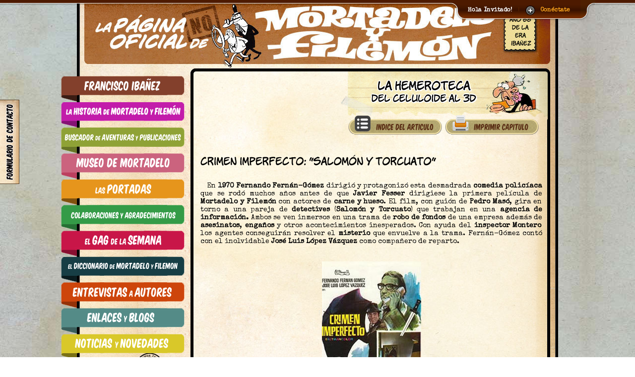

--- FILE ---
content_type: text/css
request_url: https://www.mortadelo-filemon.es/captcha/captcha.css
body_size: 1911
content:
img { behavior: url(captcha/iepngfix.htc); }


/* FANCY CAPTCHA STARTS */
.ajax-fc-container { width: 316px; background:#a8d7ea;  color:#fff;  margin:15px 0 0; }

/* rounded corners */
.ajax-fc-rtop, .ajax-fc-rbottom{ display:block; background: transparent; }
.ajax-fc-rtop *, .ajax-fc-rbottom *{ display: block; height: 1px; overflow: hidden; background:#a8d7ea; }

/* describes left and right boxes */
div#ajax-fc-content { position: absolute; margin-top: -3px; margin-left: 9px; width: 298px; height: 105px; background: url(imgs/bg-content-div.png); }
div#ajax-fc-content div#ajax-fc-left { width: 200px; height: 100px; float: left; }

div#ajax-fc-content div#ajax-fc-right { width: 98px; height: 100px; float: right; }

/* block left: task and pictures */
p#ajax-fc-task { line-height: 12px; margin: 0; padding: 11px 0 0 11px; font-size: 12px; font-family: courier; color: #000; }
p#ajax-fc-task span { color: maroon; font-weight: bold; }

ul#ajax-fc-task { width: 190px; height: 18px; list-style-type: none; background: url(imgs/bg-items.png) -4px 0px; background-repeat: no-repeat; margin: 6px 0 0 0; padding: 5px 0 0 2px; }

/* block right: cycle and backlink */
ul#ajax-fc-task li { float: left; margin-right: 1px; margin-top: 6px;}
p#ajax-fc-circle { position: absolute; margin: 18px 0 0 15px; width: 79px; height: 79px; background: url(imgs/circle.png); background-repeat: no-repeat; }
img#ajax-fc-backlink { position: absolute; margin-top: 1px; margin-left: 6px; border: 0px; z-index: 101; }

/* left and right png borders */
div#ajax-fc-corner-spacer { height: 99px; }
img.ajax-fc-border { position: absolute; margin-top: -3px; }
img.ajax-fc-border#ajax-fc-left { margin-left: 2px; }
img.ajax-fc-border#ajax-fc-right { margin-left: 307px; }

/* items */
.ajax-fc-highlighted { cursor: pointer; z-index: 102}

/* rounded corners */
.ajax-fc-r1{ margin: 0 5px } .ajax-fc-r2{ margin: 0 3px } .ajax-fc-r3{ margin: 0 2px } .ajax-fc-r4{ margin: 0 1px; height: 2px }

/* FANCY CAPTCHA ENDS */

--- FILE ---
content_type: text/javascript
request_url: https://www.mortadelo-filemon.es/lib/jquery.mcdropdown.js
body_size: 39838
content:
(function ($){
/*!
 * mcDropdown jQuery Plug-in
 *
 * Copyright 2008 Giva, Inc. (http://www.givainc.com/labs/) 
 * 
 * Licensed under the Apache License, Version 2.0 (the "License");
 * you may not use this file except in compliance with the License.
 * You may obtain a copy of the License at
 * 
 * 	http://www.apache.org/licenses/LICENSE-2.0
 * 
 * Unless required by applicable law or agreed to in writing, software
 * distributed under the License is distributed on an "AS IS" BASIS,
 * WITHOUT WARRANTIES OR CONDITIONS OF ANY KIND, either express or implied.
 * See the License for the specific language governing permissions and
 * limitations under the License.
 *
 * Date: 2011-04-11
 * Rev:  1.3.0
 */
	$.fn.mcDropdown = function(list, options) {
		// track the dropdown object
		var dd;

		// create a dropdown for each match
		this.each(function() {
			dd = $.data(this, "mcDropdown");
			
			// we're already a dropdown, return a reference to myself
			if( dd ) return false;

			new $.mcDropDownMenu(this, list, options);
		});
		
		// return either the dropdown object or the jQuery object reference
		return dd || this;
	};

	// set default options
	$.mcDropdown = {
		version: "1.3.0",
		setDefaults: function(options){
			$.extend(defaults, options);
		}
	};

	// set the defaults
	var defaults = {
		  minRows: 8                   // specify the minimum rows before creating a new column
		, maxRows: 25                  // specify the maximum rows in a column
		, targetColumnSize: 2          // specify the default target column size (it'll attempt to create this many columns by default, unless the min/max row rules are not being met)
		, openFx: "slideDown"          // the fx to use for showing the root menu
		, openSpeed: 250               // the speed of the openFx
		, closeFx: "slideUp"           // the fx to use for hiding the root menu
		, closeSpeed: 250              // the speed of the closeFx
		, hoverOverDelay: 200          // the delay before opening a submenu
		, hoverOutDelay: 0             // the delay before closing a submenu
		, showFx: "show"               // the fx to use when showing a submenu
		, showSpeed: 0                 // the speed of the showFx
		, hideFx: "hide"               // the fx to use when closing a submenu
		, hideSpeed: 0                 // the speed of the hideFx
		, dropShadow: true             // determine whether drop shadows should be shown on the submenus
		, autoHeight: true             // always uses the lineHeight options (much faster than calculating height)
		, lineHeight: 19               // the base height of each list item (li) this is normally calculated automatically, but in some cases the value can't be determined and you'll need to set it manually
		, screenPadding: 10            // the padding to use around the border of the screen -- this is used to make sure items stay on the screen
		, allowParentSelect: false     // determines if parent items are allowed to be selected (by default only end nodes can be selected)
		, delim: ":"                   // the delimited to use when showing the display string
		, showACOnEmptyFocus: false    // show the autocomplete box on focus when input is empty
		, valueAttr: "rel"             // the attribute that contains the value to use in the hidden field
		, click: null                  // callback that occurs when the user clicks on a menu item
		, select: null                 // callback that occurs when a value is selected
		, init: null                   // callback that occurs when the control is fully initialized
	};

	// check to see if the browser is IE6	
	var isIE6 = ($.browser.version && $.browser.version <= 6);

	$.mcDropDownMenu = function(el, list, options){
		var $self, thismenu = this, $list, $divInput, settings, typedText = "", matchesCache, oldCache, $keylist, $keylistiframe, bInput, bDisabled = false;
		
		// create a reference to the dropdown
		$self = $(el);
		
		// is the field and input element
		bInput = $self.is(":input");
		
		// get the settings for this instance
		settings = $.extend({}, defaults, options);
		
		// set the default click behavior
		if( settings.click == null ) {
			settings.click = function (e, dropdown, settings){
				if( this.attr(settings.valueAttr) ){
					dropdown.setValue(this.attr(settings.valueAttr));
				} else {
					dropdown.setValue($(this.parents("li")[0]).attr(settings.valueAttr));
				}
			};
		}
	
		// attach window behaviors
		$(document)
			// Bind a click event to hide all visible menus when the document is clicked
			.bind("click", function(e){
				// get the target that was clicked
				var $target = $(e.target);
				var $ul = $target.parents().filter(function (){ return this === $list[0] || (!!$keylist && $keylist[0] === this); });
				// check to make sure the clicked element was inside the list
				if( $ul.length ){
					var bIsParent = $target.is(".mc_parent");
					
					// if we've clicked a parent item in the autocomplete box, we must adjust the current value
					if( bIsParent && $keylist && $ul[0] === $keylist[0] ){
						updateValue($target.find("> ul > li:first"), false);
						e.stopPropagation();
						return false;
					}
					// check to see if the user can click on parent items
					else if( !settings.allowParentSelect && bIsParent ) return false;

					// make sure to hide the parent branch if we're not the root
					if( $target.not(".mc_root") ) hideBranch.apply($target.parent().parent()[0], [e]);
					
					if( settings.click != null && settings.click.apply($target, [e, thismenu, settings]) == false ){
						return false;
					}
				}
				
				// close the menu
				thismenu.closeMenu();
			});
			
		// store a reference to the list, if it's not already a jQuery object make it one
		$list = (((typeof list == "object") && !!list.jquery)) ? list : $(list);
		
		// we need to calculate the visual width for each nested list
		$list
			// move list to body -- this allows us to always calculate the correct position & width of the elements
			.appendTo("body")
			// move the list way off screen
			.css({position: "absolute", top: -10000, left: -10000})
			// find all the ul tags
			.find("ul")
			// add the root ul tag to the array
			.andSelf()
			// make all the nodes visible
			.css("display", "block")
			// loop through each node
			.each(function (){
				var $el = $(this);
				// calculate the width of the element -- using clientWidth is 2x as fast as width()
				$el.data("width", $el[0].clientWidth);
			})
			// now that we've gotten the widths, hide all the lists and move them to x:0, y:0
			.css({top: 0, left: 0, display: "none"});
			
		// mark the root children items
		$list.find("> li").addClass("mc_root");
		// add parent class
		$("li > ul", $list).parent().addClass("mc_parent");

		// create the div to wrap everything in
		$divInput = $('<div class="mcdropdown"><a href="#" tabindex="-1"></a><input type="hidden" name="' + (el.name || el.id) + '" id="' + (el.id || el.name) + '" /></div>')
			.appendTo($('<div style="position: relative;"></div>'))
			.parent();
			
		// get a reference to the input element and remove it from the DOM				
		var $input = $self.replaceWith($divInput).attr({id: "", name: ""});
		// get a reference to the hidden form field
		var $hidden = $divInput.find(":input");
		
		// put the input element back in the div.mcdropdown layer
		$divInput = $divInput.find(".mcdropdown").prepend($input);
		
		// make a visible copy of the element so we can get the correct sizes, then delete it
		var $divInputClone = $divInput.clone().css({position: "absolute", top: -9999999, left: -999999, visibility: "visible"}).show().appendTo("body");
		var di = {width: $divInputClone.width() - $("a", $divInputClone).width(), height: $divInputClone.outerHeight()}
		$divInputClone.remove();
		
		// store a reference to this link select
		$.data($hidden[0], "mcDropdown", thismenu);

		// update the height of the outer relative div, this allows us to
		// correctly anchor the dropdown
		$divInput.parent().height(di.height);

		// safari will not get the correct width until after everything has rendered		
		if( $.browser.safari ){
			setTimeout(function (){
				$self
				.width($divInput.width() - $("a", $divInput).width());
			}, 100);
		}
		
		// adjust the width of the new input element
		$self
			.width(di.width)
			// make sure we only attach the next events if we're in input element
			.filter(":input")
			// turn autocomplete off
			.attr("autocomplete", "off")
			// add key stroke bindings (IE6 requires keydown)
			.bind("keypress", checkKeypress)
			// prevent user from selecting text
			.bind("mousedown", function (e){ $(this).triggerHandler("focus"); e.stopPropagation(); return false; })
			// disable context menu
			.bind("contextmenu", function (){ return false; })
			// select the text when the cursor is placed in the field
			.bind("focus", onFocus)
			// when the user leaves the text field
			.bind("blur", onBlur);
			
		// IE6 doesn't register certain keypress events, so we must catch them during the keydown event
		if( $.browser.msie || $.browser.safari) $self.bind("keydown", function (e){
			// check to see if a key was pressed that IE6 doesn't trigger a keypress event for
			if( ",8,9,37,38,39,40,".indexOf("," + e.keyCode + ",") > -1 ) return checkKeypress(e);
		});
		
		// attach a click event to the anchor
		$("a", $divInput).bind("click", function (e){
			// if disabled, skip processing
			if( bDisabled ) return false;
			thismenu.openMenu(e);
			return false;
		});
		
		// set the value of the field
		this.setValue = function (value, skipCallback){
			// update the hidden value
			$hidden.val(value);
			// get the display name
			var name = displayString(value);
			
			// run the select callback (some keyboard entry methods will manage this callback manually)
			if( settings.select != null && skipCallback != true ) settings.select.apply(thismenu, [value, name]);
			
			// update the display value and return the jQuery object
			return $self[bInput ? "val" : "text"](name);
		};
		
		// set the default value (but don't run callback)
		if( bInput ) this.setValue($self.attr("defaultValue"), true);
	
		// get the value of the field (returns array)
		this.getValue = function (value){
			return [$hidden.val(), $self[bInput ? "val" : "text"]()];
		};
		
		// open the menu programmatically
		this.openMenu = function (e){
			// if the menu is open, kill processing
			if( $list.is(":visible") ){
				// on a mouse click, close the menu, otherwise just cancel
				return (!!e) ? thismenu.closeMenu() : false;
			}
			
			function open(){
				// columnize the root list
				columnizeList($list).hide();
				// add the bindings to the menu
				addBindings($list);
				
				// anchor the menu relative parent
				anchorTo($divInput.parent(), $list, true);
				
				// remove existing hover classes, which might exist from keyboard entry
				$list.find(".mc_hover").removeClass("mc_hover");

				// show the menu
				$list[settings.openFx](settings.openSpeed, function (){
					// scroll the list into view
					scrollToView($list);
				});

				// if the bgIframe exists, use the plug-in
				if( isIE6 && !!$.fn.bgIframe ) $list.bgIframe();
			}
			
			// if this is triggered via an event, just open the menu
			if( e ) open();
			// otherwise we need to open the menu asynchronously to avoid collision with $(document).click event
			else setTimeout(open, 1);
		};
		
		// close the menu programmatically
		this.closeMenu = function (e){
			// hide any open menus
			$list.find("ul:visible").parent().each(function (){
				hideBranch.apply(this);
			});
			
			// remove the bindings
			removeBindings($list);
	
			// close the menu
			$list[settings.closeFx](settings.closeSpeed);
		};
		
		// place focus in the input box
		this.focus = function (){
			$self.focus();
		};
	
		// disable the element
		this.disable = function (status){
			// change the disabled status
			bDisabled = !!status;
			
			$divInput[bDisabled ? "addClass" : "removeClass"]("mcdropdownDisabled");
			$input.attr("disabled", bDisabled ? "disabled" : "");
		};
		
		function getNodeText($el){
			var nodeContent;
			var nContents = $el.contents().filter(function() {
				// remove empty text nodes and comments
				return (this.nodeType == 1) || (this.nodeType == 3 && $.trim(this.nodeValue).length>0);
			});
			// return either an empty string or the node's value
			if (nContents[0] && nContents[0].nodeType == 3) {
				// Text node : take it's value
				nodeContent = nContents[0].nodeValue; 
			} else if (nContents[0] && nContents[0].nodeType == 1) {
				// Element node : take the contents
				nodeContent = $(nContents[0]).text();
			} else {
				nodeContent = "";
			}
			return $.trim(nodeContent);
		};
		
		function getTreePath($li){
			if( $li.length == 0 ) return [];
	
			var name = [getNodeText($li)];
			// loop through the parents and get the value
			$li.parents().each(function (){
				var $el = $(this);
				// break when we get to the main list element
				if( this === $list[0] ) return false;
				else if( $el.is("li") ) name.push(getNodeText($el));
			});
	
			// return the display name
			return name.reverse();
		};
		
		function displayValue(value){
			// return the path as an array
			return getTreePath(getListItem(value));
		};
		
		function displayString(value){
			// return the display name
			return displayValue(value).join(settings.delim);
		};
		
		function parseTree($selector){
			var s = [], level = (arguments.length > 1) ? ++arguments[1] : 1;
	
			// loop through all the children and store information about the tree
			$("> li", $selector).each(
				function (){
					// get a reference to the current object
					var $self = $(this);
	
					// look for a ul tag as a direct child
					var $ul = $("> ul", this);
					
					// push a reference to the element to the tree array
					s.push({
						// get the name of the node
						  name:     getNodeText($self)
						// store a reference to the current element
						, element:  this
						// parse and store any children items
						, children: ($ul.length) ? parseTree($ul, level) : []
					});
	
				}
			);
			
			return s;
		};
		
		function addBindings(el){
			removeBindings(el);
			$("> li", el)
				.bind("mouseover", hoverOver)
				.bind("mouseout", hoverOut);
		};
		
		function removeBindings(el){
			$("> li", el)
				.unbind("mouseover", hoverOver)
				.unbind("mouseout", hoverOut);
		};
		
		// scroll the current element into view
		function scrollToView($el){
			// get the current position
			var p = position($el, true);
			// get the screen dimensions
			var sd = getScreenDimensions();
			
			// if we're hidden off the bottom of the page, move up
			if( p.bottom > sd.y ){
				$("html,body").animate({"scrollTop": "+=" + ((p.bottom - sd.y) + settings.screenPadding) + "px" })
			}
		};
		
		function hoverOver(e){
			var self = this;
			var timer = $.data(self, "timer");
			
			// if the timer exists, clear it
			if( !isNaN(timer) ) clearTimeout(timer);
	
			// if IE6, add the hover class
			$(this).addClass("mc_hover");

			// show the branch
			$.data(self, "timer", setTimeout(function(){
					showBranch.apply(self);
				}, settings.hoverOverDelay)
			);
	  };
		
		function hoverOut(e){
			var self = this;
			var timer = $.data(self, "timer");
			
			// if the timer exists, clear it
			if( !isNaN(timer) ) clearTimeout(timer);
	
			// if IE6, remove the hover class
			$(this).removeClass("mc_hover");
			
			// hide the branch
			$.data(self, "timer", setTimeout(function(){
					var $li = $(self);
					setTimeout(function (){
						// if no children selected, we must close the parent menus
						if( $li.parent().find("> li.mc_hover").length == 0 ){
							$li.parents("li").each(function (){
								var self = this;
								clearTimeout($.data(self, "timer"));
								hideBranch.apply(self);
								// check to see if we've hovered over a parent item
								if( $(this).siblings().filter(".mc_hover").length > 0 ) return false;
							});
					}
						
					}, settings.hoverOverDelay);

					hideBranch.apply(self);
				}, settings.hoverOutDelay)
			);
			
			// this will stop flickering in IE6, but it leaves mc_hover classes behind
			if( isIE6 ) e.stopPropagation();
	  };
		
		function getShadow(depth){
			var shadows = $self.data("shadows");
			
			// if the shadows don't exist, create an object to track them
			if( !shadows ) 
				shadows = {};
			
			// if the shadow doesn't exist, create it
			if( !shadows[depth] ){
				// create shadow
				shadows[depth] = $('<div class="mcdropdown_shadow"></div>').appendTo('body');
				// if the bgIframe exists, use the plug-in
				if( !!$.fn.bgIframe ) shadows[depth].bgIframe();
				// update the shadows cache
				$self.data("shadows", shadows);
			}
			
			return shadows[depth];
		};
		
		function showBranch(){
			var self = this;
			// the child menu
			var $ul = $("> ul", this);
			
			// if the menu is already visible or there is no submenu, cancel
			if( $ul.is(":visible") || ($ul.length == 0) ) return false;
			
			// hide any visible sibling menus
			$(this).parent().find('> li ul:visible').not($ul).parent().each(function(){
				hideBranch.apply(this);
			});
			
			// columnize the list
			columnizeList($ul);
			
			// add new bindings
			addBindings($ul);
	
			var depth = $ul.parents("ul").length;
			
			// get the screen dimensions
			var sd = getScreenDimensions();
			
			// get the coordinates for the menu item
			var li_coords = position($(this));
	
			// move the menu to the correct position and show the menu || ((depth)*2)
			$ul.css({top: li_coords.bottom, left: li_coords.marginLeft/*, zIndex: settings.baseZIndex + ((depth)*2)*/}).show();
	
			// get the bottom of the menu
			var menuBottom = $ul.outerHeight() + $ul.offset().top;
	
			// if we're hidden off the bottom of the page, move up
			if( menuBottom > sd.y ){
				// adjust the menu by subtracting the bottom edge by the screen offset
				$ul.css("top", li_coords.bottom - (menuBottom - sd.y) - settings.screenPadding);
			}
			
			var showShadow = function (){
				// if using drop shadows, then show them		
				if( settings.dropShadow ){
					// get a reference to the current shadow
					var $shadow = getShadow(depth);
					// get the position of the parent element
					var pos = position($ul);
					
					// move the shadow to the correct visual & DOM position
					$shadow.css({
						  top: pos.top + pos.marginTop
						, left: pos.left + pos.marginLeft
						, width: pos.width
						, height: pos.height
						/*, zIndex: settings.baseZIndex + ((2*depth)-1)*/
					}).insertAfter($ul).show();
			
					// store a reference to the shadow so we can hide it		
					$.data(self, "shadow", $shadow);
				}
			}
			
			// columnize the list and then show it using the defined effect
			// if the menu has a zero delay, just open it and then draw the
			// shadow, otherwise show the effect and the draw the shadow
			// after you're done.
			if( settings.showSpeed <= 0 ){
				showShadow();
			} else {
				$ul.hide()[settings.showFx](settings.showSpeed, showShadow);
			}
		};
		
		function hideBranch(){
			var $ul = $("> ul", this);
			// if the menu is already visible or there is no submenu, cancel
			if( $ul.is(":hidden") || ($ul.length == 0) ) return false;
			
			// if using drop shadows, then hide
			if( settings.dropShadow && $.data(this, "shadow") ) $.data(this, "shadow").hide();
	
			// if we're IE6, we need to set the visiblity to "hidden" so child
			// menus are correctly hidden and remove the .mc_hover class due to
			// the e.stopPropagation() call in the hoverOut() call
			if( isIE6 )
				$ul.css("visibility", "hidden").parent().removeClass("mc_hover");
	
			// hide the menu
			$ul.stop()[settings.hideFx](settings.hideSpeed);
		};
	
		function position($el, bUseOffset){
			var bHidden = false;
			// if the element is hidden we must make it visible to the DOM to get
			if ($el.is(":hidden")) {
				bHidden = !!$el.css("visibility", "hidden").show();
			}
			
			var pos = $.extend($el[bUseOffset === true ? "offset" : "position"](),{
				  width: $el.outerWidth()
				, height: $el.outerHeight()
				, marginLeft: parseInt($.curCSS($el[0], "marginLeft", true), 10) || 0
				, marginRight: parseInt($.curCSS($el[0], "marginRight", true), 10) || 0
				, marginTop: parseInt($.curCSS($el[0], "marginTop", true), 10) || 0
				, marginBottom: parseInt($.curCSS($el[0], "marginBottom", true), 10) || 0
			});
			
			if( pos.marginTop < 0 ) pos.top += pos.marginTop;
			if( pos.marginLeft < 0 ) pos.left += pos.marginLeft;
			
			pos["bottom"] = pos.top + pos.height;
			pos["right"] = pos.left + pos.width;
			
			// hide the element again
			if( bHidden ) $el.hide().css("visibility", "visible");
	
			return pos;
		};
		
		function anchorTo($anchor, $target, bUseOffset){
			var pos = position($anchor, bUseOffset);
			
			$target.css({
				  position: "absolute"
				, top: pos.bottom
				, left: pos.left
			});
			
			/*
			 * we need to return the top edge of the core drop down menu, because
			 * the top:0 starts at this point when repositioning items absolutely
			 * this means we have to offset everything by the offset of the top menu
			 */ 
			
			return pos.bottom;
		};
		
		function getScreenDimensions(){
			var d = {
				  scrollLeft: $(window).scrollLeft()
				, scrollTop:  $(window).scrollTop()
				, width:      $(window).width()     // changed from innerWidth
				, height:     $(window).height()    // changed from innerHeight			
			};
			
			// calculate the correct x/y positions
			d.x = d.scrollLeft + d.width;
			d.y = d.scrollTop + d.height;
			
			return d;
		};
		
		function getPadding(el, name){
			var torl = name == 'height' ? 'Top'    : 'Left',  // top or left
			    borr = name == 'height' ? 'Bottom' : 'Right'; // bottom or right
			
			return (
				// we add "0" to each string to make sure parseInt() returns a number
			    parseInt("0"+$.curCSS(el, "border"+torl+"Width", true), 10)
				+ parseInt("0"+$.curCSS(el, "border"+borr+"Width", true), 10)
				+ parseInt("0"+$.curCSS(el, "padding"+torl, true), 10)
				+ parseInt("0"+$.curCSS(el, "padding"+borr, true), 10)
				+ parseInt("0"+$.curCSS(el, "margin"+torl, true), 10)
				+ parseInt("0"+$.curCSS(el, "margin"+borr, true), 10)
			);
		};
		
		function getListDimensions($el, cols){
			if( !$el.data("dimensions") ){
				// get the width of the dropdown menu
				var ddWidth = $divInput.outerWidth();
				// if showing the root item, then try to make sure the width of the menu is sized to the drop down menu
				var width = ( ($el === $list) && ($el.data("width") * cols < ddWidth) ) ? Math.floor(ddWidth/cols) : $el.data("width");
		
				$el.data("dimensions", {
					// get the original width of the list item
					column: width
					// subtract the padding from the first list item from the width to get the width of the items
					, item: width - getPadding($el.children().eq(0)[0], "width")
					// get the original height
					, height: $el.height()
				});
			}
			
			return $el.data("dimensions");
		};
		
		function getHeight($el){
			// skip height calculation and use lineHeight
			if( settings.autoHeight === false ) return settings.lineHeight;
			// if we haven't cached our height, do so now
			if( !$el.data("height") ) $el.data("height", $el.outerHeight());
	
			// return the cached value
			return $el.data("height");
		};
		
		function columnizeList($el){
			// get the children items
			var $children = $el.find("> li");
			// get the total number of items
			var items = $children.length;
			
			// calculate how many columns we think we should have based on the max rows
			var calculatedCols = Math.ceil(items/settings.maxRows);
			// get the number of columns, don't columnize if we don't have enough rows
			// if the height of the column is bigger than the screen, we automatically try 
			// moving to a new column
			var cols = !!arguments[1] ? arguments[1] : ( items <= settings.minRows ) ? 1 : (calculatedCols > settings.targetColumnSize) ? calculatedCols : settings.targetColumnSize;
			// get the dimension of this element
			var widths = getListDimensions($el, cols);
			var prevColumn = 0;
			var columnHeight = 0;
			var maxColumnHeight = 0;
			var maxRows = Math.ceil(items/cols);
	
			// get the width of the parent item
			var parentLIWidth = $el.parent("li").width();
			
			// we need to draw the list element, but hide it so we can correctly calculate it's information
			$el.css({"visibility": "hidden", "display": "block"});
			
			// loop through each child item
			$children.each(function (i){
				var currentItem = i+1;
				var nextItemColumn = Math.floor((currentItem/items) * cols);
				// calculate the column we're in
				var column = Math.floor((i/items) * cols);
				// reference the current item
				var $li = $(this);
				// variable to track margin-top
				var marginTop;
	
				// if we're in the same column
				if( prevColumn != column ){
					// move to the top of the next column
					marginTop = (columnHeight+1) * -1;
					// reset column height
					columnHeight = 0;
				// if we're in a new column
				} else {
					marginTop = 0;
				}
				
				// increase the column height based on it's current height (calculate this before adding classes)
				columnHeight += (getHeight($li) || settings.lineHeight);
				
				// update the css settings
				$li.css({
		  		"marginLeft": (widths.column * column)
					, "marginTop": marginTop
					, "width": widths.item
		  	})
					[((nextItemColumn > column) || (currentItem == items)) ? "addClass" : "removeClass"]("mc_endcol")
					[(marginTop != 0) ? "addClass" : "removeClass"]("mc_firstrow")
					;
				// get the height of the longest column			
				if( columnHeight > maxColumnHeight ) maxColumnHeight = columnHeight;
	
				// update the previous column
				prevColumn = column;
			});
	
			// if the menu is too tall to fit on the screen, try adding another column
			if( ($el !== $list) && (maxColumnHeight + (settings.screenPadding*2) >= getScreenDimensions().height) ){
				return columnizeList($el, cols+1);
			}
	
			/*
			 * set the height of the list to the max column height. this fixes
			 * display problems in FF when the last column is not full.	
			 * 
			 * we also need to set the visiblity to "visible" to make sure that
			 * the element will show up	
			 */ 
			$el.css("visibility", "visible").height(maxColumnHeight);
			
			return $el;
		};
		
		function getListItem(value){
			return $list.find("li[" + settings.valueAttr + "='"+ value +"']");
		};
		
		function getCurrentListItem(){
			return getListItem($hidden.val());
		};
		
		function onFocus(e){
			var $current = getCurrentListItem();
			var value = $self.val().toLowerCase();
			var treePath = value.toLowerCase().split(settings.delim);
			var currentNode = treePath.pop();
			var lastDelim = value.lastIndexOf(settings.delim) + 1;
			
			// reset the typed text
			typedText = treePath.join(settings.delim) + (treePath.length > 0 ? settings.delim : "");
	
			// we need to set the selection asynchronously so that when user TABs to field the pre-select isn't overwritten
			setTimeout(function (){
				// preselect the last child node
				setSelection($self[0], lastDelim, lastDelim+currentNode.length);
			}, 0);
			
			// create the keyboard hint list
			if( !$keylist ){
				$keylist = $('<ul class="mcdropdown_autocomplete"></ul>').appendTo("body");
				// if IE6 we need an iframe to hide the scrolling list
				if( isIE6 && !!$.fn.bgIframe ) $keylistiframe = $('<div></div>').bgIframe().appendTo("body");
			} 
			
			// should we show matches?
			var hideResults = !(settings.showACOnEmptyFocus && (typedText.length == 0));

			// get the siblings for the current item
			var $siblings = ($current.length == 0 || $current.hasClass("mc_root")) ? $list.find("> li") : $current.parent().find("> li");
			// show all matches
			showMatches($siblings, hideResults);
		};
		
		var iBlurTimeout = null;
		function onBlur(e){
			// only run the last blur event
			if( iBlurTimeout ) clearTimeout(iBlurTimeout);
			// we may need to cancel this blur event, so we run it asynchronously
			iBlurTimeout = setTimeout(function (){
				// get the current item
				var $current = getCurrentListItem();
				
				// if we must select a child item, then update to the first child we can find
				if( !settings.allowParentSelect && $current.is(".mc_parent") ){
					// grab the first end child item we can find for the current path
					var value = $current.find("li:not('.mc_parent'):first").attr(settings.valueAttr);
					// update the value
					thismenu.setValue(value, true);
				}
				
				// run the select callback
				if( settings.select != null ) settings.select.apply(thismenu, thismenu.getValue());
				
				// hide matches
				hideMatches();
				
				// mark event as having run
				iBlurTimeout = null;
			}, 200);
		};
		
		function showMatches($li, hideResults){
			var bCached = ($li === oldCache), $items = bCached ? $keylist.find("> li").removeClass("mc_hover mc_hover_parent mc_firstrow") : $li.clone().removeAttr("style").removeClass("mc_hover mc_hover_parent mc_firstrow mc_endcol").filter(":last").addClass("mc_endcol").end();
	
			// only do the following if we've updated the cache or the list is hidden
			if( !bCached || $keylist.is(":hidden") ){
				// update the matches
				$keylist.empty().append($items).width($divInput.outerWidth() - getPadding($keylist[0], "width")).css("height", "auto");
				
				// anchor the menu relative parent
				anchorTo($divInput.parent(), $keylist, true);

				// show hover on mouseover				
				$items.hover(function (){$keylist.find("> li").removeClass("mc_hover_parent mc_hover"); $(this).addClass("mc_hover")}, function (){$(this).removeClass("mc_hover")});

				// make sure the the ul's are hidden (so the li's are sized correctly)				
				$items.find("> ul").css("display", "none");
		
				// show the list
				$keylist.show().css("visibility", (hideResults === true) ? "hidden" : "visible");
	
				// if we're IE6, ensure we enforce the "max-height" CSS property			
				if( isIE6 ){
					var maxHeight = parseInt($keylist.css("max-height"), 10) || 0;
					if( (maxHeight > 0) && (maxHeight < $keylist.outerHeight()) ) $keylist.height(maxHeight);
					
					// anchor the iframe behind the scrollable list
					if( !!$.fn.bgIframe ) anchorTo($divInput.parent(), $keylistiframe.css({height: $keylist.outerHeight(), width: $keylist.width()}, true).show())
				}
	
				// scroll the list into view
				if( hideResults !== true ) scrollToView($keylist);
			}
			
			// do not show the list on screen
			if( hideResults === true ){
				// hide the results and move them offscreen (so it doesn't hide the cursor in FF2)
				$keylist.css({top: "-10000px", left: "-10000px"});
				// hiden the iframe overlay
				if( isIE6 && !!$.fn.bgIframe ) $keylistiframe.css("display", "none");
			}

			// get the currently selected item
			var $current = $keylist.find("li[" + settings.valueAttr + "='"+ $hidden.val() +"']");
			
			// make sure the last match is still highlighted
			$current.addClass("mc_hover" + ($current.is(".mc_parent")? "_parent" : ""));
			
			// scroll the item into view
			if( $current.length > 0 && (hideResults != true) ) scrollIntoView($current);
			
			// update the cache
			oldCache = matchesCache = $li;
		};
		
		function hideMatches(){
			// hide the bgiframe
			if( isIE6 && !!$.fn.bgIframe && $keylistiframe ) $keylistiframe.hide();
			if( $keylist ) $keylist.hide();
		};
		
		// check the user's keypress
		function checkKeypress(e){
			var key = String.fromCharCode(e.keyCode || e.charCode).toLowerCase();
			var $current = getCurrentListItem();
			var $lis = ($current.length == 0 || $current.hasClass("mc_root")) ? $list.find("> li") : $current.parent().find("> li");
			var treePath = typedText.split(settings.delim);
			var currentNode = treePath.pop();
			var compare = currentNode + key;
			var selectedText = getSelection($self[0]).toLowerCase();
			var value = $self.val().toLowerCase();
			
			// if the up arrow was pressed
			if( e.keyCode == 38 ){
				moveMatch(-1);
				return false;
	
			// if the down arrow was pressed
			} else if( e.keyCode == 40 ){
				moveMatch(1);
				return false;
	
			// if the [ESC] was pressed
			} else if( e.keyCode == 27 ){
				// clear typedText
				typedText = "";
				// clear the value
				thismenu.setValue("");
				// show the root level
				showMatches($list.find("> li"));
			
				return false;
	
			// if user pressed [DEL] or [LEFT ARROW], go remove last typed character		
			} else if( e.keyCode == 8 || e.keyCode == 37 ){
				// if left arrow, go back to previous parent
				compare = (e.keyCode == 37) ? "" : currentNode.substring(0, currentNode.length - 1);
				
				// if all the text is highlighted we just came from a delete
				if( selectedText == currentNode ){
					currentNode = "";
				}
				// we're going backwards to the last parent, move backwards
				if( treePath.length > 0 && currentNode.length == 0){
					updateValue($current.parent().parent());
					return false;
				// if all the text is selected, remove everything
				} else if( selectedText == value ){
					typedText = "";
					thismenu.setValue("");
					return false;
				}
			// if the user pressed [ENTER], [TAB], [RIGHT ARROW] or the delimiter--go to next level
			} else if( e.keyCode == 9 || e.keyCode == 13 || e.keyCode == 39 || key == settings.delim ){
				// get the first child item if there is one
				var $first = $current.find("> ul > li:first");
	
				// update with the next child branch
				if( $first.length > 0 ){
					updateValue($first);
				// leave the field
				} else {
					// if IE6, we must deselect the selection
					if( $.browser.msie ) setSelection($self[0], 0, 0);
					if( e.keyCode == 9 ){
						// blur out of the field
						$self.triggerHandler("blur");
						// hide the matches
						hideMatches();
						// allow the tab
						return true;
					} else {
						// blur out of the field
						$self.trigger("blur");
						// hide the matches
						hideMatches();
					}
				}
	
				return false;
			// if all the text is highlighted then we need to delete everything
			} else if( selectedText == value ){
				typedText = "";
				compare = key;
			}
	
			// update the match cache with all the matches
			matchesCache = findMatches($lis, compare);
			
			// if we have some matches, populate autofill and show matches
			if( matchesCache.length > 0 ){
				// update the a reference to what the user's typed
				typedText = treePath.join(settings.delim) + (treePath.length > 0 ? settings.delim : "") + compare;
				updateValue(matchesCache.eq(0), true);
			} else {
				// find the previous compare string
				compare = compare.length ? compare.substring(0, compare.length-1) : "";
			
				// since we have no matches, get the previous matches
				matchesCache = findMatches($lis, compare);
	
				// if we have some matches, show them
				if( matchesCache.length > 0 )
					showMatches(matchesCache);
				// hide the matches
				else
					hideMatches();
			}

			// stop default behavior
			e.preventDefault();
			
			return false;
		};
		
		function moveMatch(step){
			// find the current item in the matches cache
			var $current = getCurrentListItem(), $next, pos = 0;
			
			// if nothing selected, look for the item with the hover class
			if( $current.length == 0 ) $current = matchesCache.filter(".mc_hover, .mc_hover_parent");
			// if still nothing, grab the first item in the cache
			if( $current.length == 0 || $keylist.is(":hidden") ){
				// grab the first item
				$current = matchesCache.eq(0);
				// since nothing is selected, don't step forward/back
				step = 0;
			} 
	
			// find the current position of the element		
			matchesCache.each(function (i){ 
				if( this === $current[0]){
					pos = i;
					return false;
				}
			});
	
			// if no matches, cancel
			if( !matchesCache || matchesCache.length == 0 || $current.length == 0 ) return false;
			
			// adjust by the step count
			pos = pos + step;
	
			// make sure pos is in valid bounds		
			if( pos < 0 ) pos = matchesCache.length-1;
			else if( pos >= matchesCache.length ) pos = 0;
			
			// get the next item
			$next = matchesCache.eq(pos);
			
			updateValue($next, true);
		};
		
		function findMatches($lis, compare){
			var matches = $([]); // $([]) = empty jquery object
			
			$lis.each(function (){
				// get the current list item and it's label
				var $li = $(this), label = getNodeText($li);
	
				// label matches what the user typed, add it to the queue
				if( label.substring(0, compare.length).toLowerCase() == compare ){
					// store a copy to this jQuery item
					matches = matches.add($li);
				}
			});
	
			// return the matches found		
			return matches;
		};
		
		function updateValue($li, keepTypedText){
			// grab all direct children items
			var $siblings = keepTypedText ? matchesCache : ($li.length == 0 || $li.hasClass("mc_root")) ? $list.find("> li") : $li.parent().find("> li");
			var treePath = getTreePath($li);
			var currentNode = treePath.pop().toLowerCase();
	
			// update the a reference to what the user's typed
			if( !keepTypedText ) typedText = treePath.join(settings.delim).toLowerCase() + (treePath.length > 0 ? settings.delim : "");
	
			// update form field and display with the updated value
			thismenu.setValue($li.attr(settings.valueAttr), true);
			
			// pre-select the last node
			setSelection($self[0], typedText.length, currentNode.length+typedText.length);
			
			// remove any currently selected items
			$siblings.filter(".mc_hover,.mc_hover_parent").removeClass("mc_hover mc_hover_parent");
			// add the hover class
			$li.addClass("mc_hover" + ($li.is(".mc_parent")? "_parent" : ""));
			
			// show all the matches
			showMatches($siblings);
		};
	
		// get the text currently selected by the user in a text field
		function getSelection(field){
			var text = "";
			if( field.setSelectionRange ){
				text = field.value.substring(field.selectionStart, field.selectionEnd);
			} else if( document.selection ){
				var range = document.selection.createRange();
				if( range.parentElement() == field ){
					text = range.text;
				}
			}
			return text;
		};
	
		// set the text selected in a text field
		function setSelection(field, start, end) {
			if( field.createTextRange ){
				var selRange = field.createTextRange();
				selRange.collapse(true);
				selRange.moveStart("character", start);
				selRange.moveEnd("character", end);
				selRange.select();
			} else if( field.setSelectionRange ){
				field.setSelectionRange(start, end);
			} else {
				if( field.selectionStart ){
					field.selectionStart = start;
					field.selectionEnd = end;
				}
			}
			field.focus();
		};
	
		function scrollIntoView($el, center){
			var el = $el[0];
			var scrollable = $keylist[0];
			// get the padding which is need to adjust the scrollTop
			var s = {pTop: parseInt($keylist.css("paddingTop"), 10)||0, pBottom: parseInt($keylist.css("paddingBottom"), 10)||0, bTop: parseInt($keylist.css("borderTopWidth"), 10)||0, bBottom: parseInt($keylist.css("borderBottomWidth"), 10)||0};
	
			// scrolling down
			if( (el.offsetTop + el.offsetHeight) > (scrollable.scrollTop + scrollable.clientHeight) ){
				scrollable.scrollTop = $el.offset().top + (scrollable.scrollTop - $keylist.offset().top) - ((scrollable.clientHeight/((center == true) ? 2 : 1)) - ($el.outerHeight() + s.pBottom));
			// scrolling up
			} else if( el.offsetTop - s.bTop - s.bBottom <= (scrollable.scrollTop + s.pTop + s.pBottom) ){
				scrollable.scrollTop = $el.offset().top + (scrollable.scrollTop - $keylist.offset().top) - s.pTop;
			}
		};
		
		// run the init callback (some keyboard entry methods will manage this callback manually)
		if( settings.init != null ) settings.init.apply(thismenu, [$input, $hidden, $list]);

  };
	
})(jQuery);
